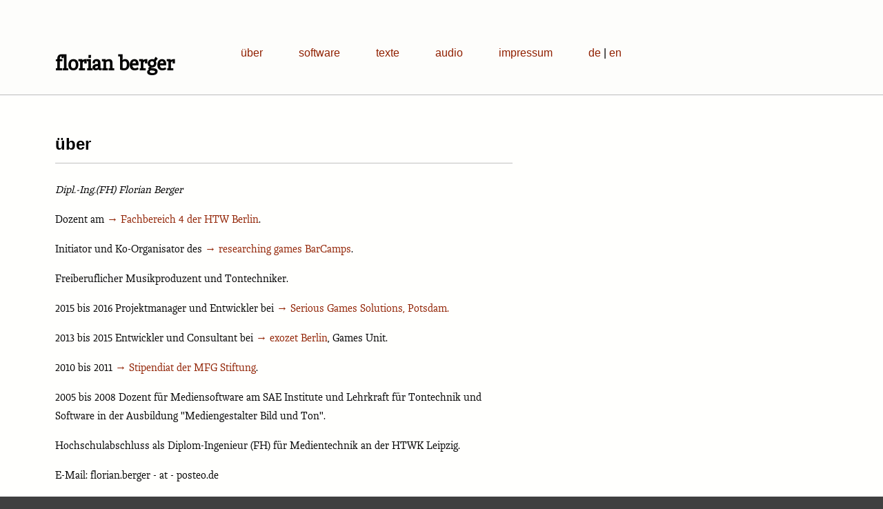

--- FILE ---
content_type: text/html
request_url: https://florian-berger.de/de/ueber/
body_size: 1906
content:
<!DOCTYPE html>

<html>

<meta charset="utf-8"/>
<meta http-equiv="content-type" content="text/html; charset=UTF-8">
<meta name=viewport content="width=device-width, initial-scale=1">

<link rel="stylesheet" href="/static/florian-berger.css">
<link rel="stylesheet" href="https://wf.typotheque.com/WF-028079-009389" type="text/css">

<style type="text/css">
</style>

<head>
    <title>
über &mdash; Deutsch
    </title>
</head>

<body>

<header>

    <div class="centered">
      
    <p class="title">florian berger</p>

    <nav>
        <ul id="navigation">
            <li><a href="/de/ueber">über</a></li>
            <li><a href="/de/software">software</a></li>
            <li><a href="/de/texte">texte</a></li>
            <li><a href="/de/audio">audio</a></li>
            <li><a href="/de/impressum">impressum</a></li>
            <li><a href="/de">de</a> | <a href="/en">en</a></li>
        </ul>
    </nav>

    <!-- end centered -->
    </div>

</header>

<main>

    <div class="centered">
      
    <div class="columnlarge">

    <article>

    <h1>
über
    </h1>

    <p class="articlemeta">
<!-- No metadata for converted pages -->
    </p>

    <p class="summary">
Dipl.-Ing.(FH) Florian Berger
    </p>
<div class="" id="parent-fieldname-text-b3b3eaa4f61d5268925091d29a579c63">

<!--
<p>Doktorand der Pädagogischen Hochschule Weingarten im Fach
<a href="http://www.md-phw.de/site/mevis.html">Mediendidaktik</a>,
Forschungsschwerpunkt "Adaptive Educational Games".</p>
-->

<p>Dozent am <a href="https://www.htw-berlin.de/hochschule/personen/person/?eid=8705">Fachbereich 4 der HTW Berlin</a>.</p>
<!-- http://www.f4.htw-berlin.de/ -->

<p>Initiator und Ko-Organisator des <a href="http://researchinggames.net/">researching games BarCamps</a>.</p>

<p>Freiberuflicher Musikproduzent und Tontechniker.</p>

<p>2015 bis 2016 Projektmanager und Entwickler bei
<a href="http://serious-games-solutions.de/">Serious Games Solutions, Potsdam.</a></p>

<p>2013 bis 2015 Entwickler und Consultant bei
<a href="http://exozet.com/">exozet Berlin</a>, Games Unit.</p>

<!--
<p>2011 bis 2012 Gastwissenschaftler am
<a href="http://game.itu.dk/index.php/About">Center for Computer Games
Research der ITU Kopenhagen</a> mit einem Stipendium des
<a href="http://www.daad.de/">DAAD</a>.</p>
-->

<p>2010 bis 2011
<a href="http://www.karl-steinbuch-stipendium.de/kss_berger.html">Stipendiat
der MFG Stiftung</a>. </p>

<p>2005 bis 2008
Dozent für Mediensoftware am SAE Institute
und
Lehrkraft für Tontechnik und Software in der Ausbildung &quot;Mediengestalter Bild und Ton&quot;.</p>

<p>Hochschulabschluss als Diplom-Ingenieur (FH) für Medientechnik an
der HTWK Leipzig.</p>

<p>E-Mail: florian.berger - at - posteo.de</p>

<p>
Ich verwende kein PGP mehr. Siehe <a href="/de/texte/bitte-hoert-auf-fuer-pgp-zu-werben/">dieser Artikel</a>.
</p>

<p><img alt="[Twitter Logo]" src="https://static.florian-berger.de/twitter.png" /> Twitter: <a href="https://twitter.com/flbergerDe">@flbergerDe</a></p>

<p>Researchgate: <a href="https://www.researchgate.net/profile/Florian_Berger2">https://www.researchgate.net/profile/Florian_Berger2</a></p>

<p>Academia.edu: <a href="https://ph-weingarten.academia.edu/FlorianBerger">https://ph-weingarten.academia.edu/FlorianBerger</a></p>

<p>LinkedIn: <a href="https://www.linkedin.com/in/flberger">https://www.linkedin.com/in/flberger</a></p>

<p><img alt="[Not on Facebook-Icon]" src="https://static.florian-berger.de/not_on_facebook.png"/>Ich bin nicht auf Facebook. Ich war es bis 2011 und werde mich nie wieder anmelden. Zu den Gründen siehe <a href="http://www.wired.com/epicenter/2010/09/six-reasons-why-wired-uks-editor-isnt-on-facebook/">dieser Artikel (Englisch)</a>.</p>
            
        </div>
    </article>

    <!-- end column -->
    </div>
    
    <div class="clearcolumns"></div>

    <!-- end centered -->
    </div>

</main>

<footer>
  
    <div class="centered">
      
    <div class="columnlarge">
      
    <p>
    Copyright &copy; Florian Berger.
    </p>

    <p>
    Powered by <a href="/en/software/pycms">pycms</a> and <a href="https://python.org/">Python</a>.
    Carbon- and cooling-free hosting by <a href="https://cloudandheat.com/">Cloud &amp; Heat</a>.
    </p>
    
    <!-- end column -->
    </div>

    <div class="columnmedium">

    <nav>
        <ul id="navigation">
            <li><a href="/de/ueber">über</a></li>
            <li><a href="/de/software">software</a></li>
            <li><a href="/de/texte">texte</a></li>
            <li><a href="/de/audio">audio</a></li>
            <li><a href="/de/impressum">impressum</a></li>
            <li><a href="/de">de</a> | <a href="/en">en</a></li>
        </ul>
    </nav>

    <!-- end column -->
    </div>

    <div class="clearcolumns"></div>

    <!-- end centered -->
    </div>

</footer>

</body>
  
</html>


--- FILE ---
content_type: text/css
request_url: https://florian-berger.de/static/florian-berger.css
body_size: 1182
content:
/* background set to background color of footer to
   fill the remainder of the page */

body {
    margin: 0px ;
    padding: 0px ;
    font-family: "Lumin Light",Trebuchet MS,sans-serif ;
    font-size: 16px ;
    background: rgb(64, 64, 64) ;
    color: rgb(0, 0, 0) ;
    width: 100% ;
    }

h1 {
    font-family: Trebuchet MS,sans-serif ;
    font-weight: bold ;
    margin: 1em 0px 1em 0px ;
    padding: 0px 0px 1ex 0px ;
    border-bottom: solid 1px rgb(192, 192, 192) ;
    }

h2 {
    font-family: Trebuchet MS,sans-serif ;
    font-weight: bold ;
    margin: 3em 0px 1em 0px ;
    font-size: 100%;
    }

h3 {
    font-family: Trebuchet MS,sans-serif ;
    font-weight: bold ;
    font-style: italic ;
    margin: 2em 0px 1em 0px ;
    font-size: 90%;
    }

p.articlemeta {
    font-size: 80% ;
    color: rgb(128, 128, 128) ;
    text-align: right ;
    }

p.summary {
    font-style: italic ;
    }

p {
    line-height: 170% ;
    }

blockquote {
    font-size: 100% ;
    line-height: 190% ;
    font-style: italic ;
    margin: 1em 0px ;
    background: rgb(244, 244, 224) ;
    padding: 1ex 2em ;
    }

dl {
    margin: 0px 0px 1em 0px ;
    }

dt {
    display: block ;
    margin: 0px 2em 1ex 0px ;
    padding: 2pt ;
    background: rgb(248, 248, 248) ;
    }

dd {
    display: block ;
    margin: 0px 0px 2em 0px ;
    padding: 2pt ;
    }

pre {
    margin: 0px ;
    padding: 1em ;
    background: rgb(64, 64, 64) ;
    color: rgb(240, 240, 240) ;
    }

strong {
    font-size: 96% ;
    }

figcaption {
    font-style:italic;
    text-align:right;
    }

a:link {
    color: rgb(144, 32, 0) ;
    text-decoration: none ;
    border-bottom: none ;
    }

a:hover {
    color: rgb(176, 64, 0) ;
    text-decoration: none ;
    border-bottom: solid 1px rgb(216, 216, 216) ;    
    }

a:visited {
    color: rgb(96, 8, 0) ;
    border-bottom: solid 1px rgb(216, 216, 216) ;
    }

main p a:before {
    content: "→" ;
    margin-right:3pt;
    }

div.centered {
    }

header {
    margin: 0px ;
    background: rgb(253, 253, 251) ;
    border-bottom: solid 1px rgb(192, 192, 192) ;
    }

p.title {
    font-weight: bold ;
    font-size: 200% ;
    }

ul li {
    margin: 0px 0px 1ex 0px ;
    line-height: 160% ;
    }

div.imgcontainer img, figure img {
    width: 100% ;
    }

header ul#navigation {
    font-family: Trebuchet MS,sans-serif ;
    }

header ul#navigation li a:link {
    border-bottom: none ;
    }

main {
    margin: 0px ;
    min-height: 300px ;
    border-top: solid 1px rgb(250, 250, 250) ;
    background: rgb(255, 255, 253) ;
    }

div.columnsmall {
    }

div.columnmedium {
    }

div.columnlarge {
    }

div.clearcolumns {
    }

footer {
    margin: 0px ;
    padding: 1em 1em 1em 5em ;
    font-size: 80% ;
    min-height: 20% ;
    border-top: solid 1px rgb(128, 128, 128) ;
    background: rgb(64, 64, 64) ;
    color: rgb(128, 128, 128) ;
    }

footer a:link {
    color: rgb(150, 150, 150) ;
    border-bottom: none ;
    }

footer a:hover {
    color: rgb(196, 196, 196) ; 
    border-bottom: none ;
    }

footer a:visited {
    color: rgb(150, 150, 150) ;
    border-bottom: none ;
    }

footer ul#navigation {
    font-family: Trebuchet MS,sans-serif ;
    margin: 0px ;
    padding: 0px ;
    line-height: 200% ;
    list-style: none inside ;
    }

@media only screen and (max-device-width: 768px)
{
    pre {
        font-size: 80% ;
        }

    div.centered {
        }

    header {
        padding: 1em ;
        text-align: center ;
        }

    p.title {
        }

    header ul#navigation {
        margin: 0px ;
	    padding: 0px ;
	    list-style: inside none ;
	    line-height: 200% ;
        }

    header ul#navigation li {
        margin: 0px 0x 1em 0px ;
	    padding: 0px ;
        }

    header ul#navigation li a:link {
        }

    header ul#navigation li a:hover {
        }

    main {
        padding: 1em ;
        }

    div.columnsmall {
        }

    div.columnmedium {
        }

    div.columnlarge {
        }

    div.clearcolumns {
        }
}

@media only screen and (min-device-width: 769px)
{
    pre {
        }

    div.centered {
        margin: 0px auto ;
        padding: 0px ;
        max-width: 1280px ;
        }

    header {
        padding: 3em 1em 2em 5em ;
        }

    p.title {
        float: left ;
        margin: 0px 3em 0px 0px ;
        }

    header ul#navigation {
        }

    header ul#navigation li {
        margin: 0px 3em 0px 0px ;
        display: inline ;
        }

    header ul#navigation li a:link {
        }

    header ul#navigation li a:hover {
        padding: 0px 0px 1ex 0px ;
        border-bottom: solid 3px rgb(192, 192, 192) ;
        }

    main {
        padding: 2em 1em 1em 5em ;
        }

    div.columnsmall {
        width: 14% ;
        min-width: 14% ;
        margin: 0px 3em 0px 0px ;
        padding: 0px ;
        float: left ;
        }

    div.columnmedium {
        width: 28% ;
        min-width: 28% ;
        margin: 0px 3em 0px 0px ;
        padding: 0px ;
        float: left ;
        }

    div.columnlarge {
        width: 56% ;
        min-width: 56% ;
        margin: 0px 3em 0px 0px ;
        padding: 0px ;
        float: left ;
        }

    div.clearcolumns {
        clear: both ;
        }
}


--- FILE ---
content_type: text/css
request_url: https://wf.typotheque.com/WF-028079-009389
body_size: 404
content:
/*
* Webfonts served by typotheque.com
*
* To make the font files as small as possible,
* most glyphs and OpenType features were removed.
* To edit the fonts, add more language support,
* log it to your Typotheque account:
* http://www.typotheque.com/my_account/webfonts
*
* The Typotheque Font Software is protected under domestic
* and international trademark and copyright law.
* Modifying, reverse engineering or otherwise copying
* of Typotheque Font Software is illegal.
* http://www.typotheque.com/licensing/
*
* (c) 2016, Typotheque
* Generated: 2016-06-15 14:19:44
*/

@font-face {
	font-family: "Lumin Light";
	src: url("https://s3.amazonaws.com/fonts.typotheque.com/WF-028079-009389-001189-c25050a35a69fac29770facf3c6e37e8.eot");
	src: url("https://s3.amazonaws.com/fonts.typotheque.com/WF-028079-009389-001189-c25050a35a69fac29770facf3c6e37e8.eot?#iefix") format("embedded-opentype"), url("https://s3.amazonaws.com/fonts.typotheque.com/WF-028079-009389-001189-c25050a35a69fac29770facf3c6e37e8.woff2") format("woff2"), url("https://s3.amazonaws.com/fonts.typotheque.com/WF-028079-009389-001189-c25050a35a69fac29770facf3c6e37e8.woff") format("woff"), url("https://s3.amazonaws.com/fonts.typotheque.com/WF-028079-009389-001189-c25050a35a69fac29770facf3c6e37e8.svg#Typotheque_webfonts_service") format("svg");
}
